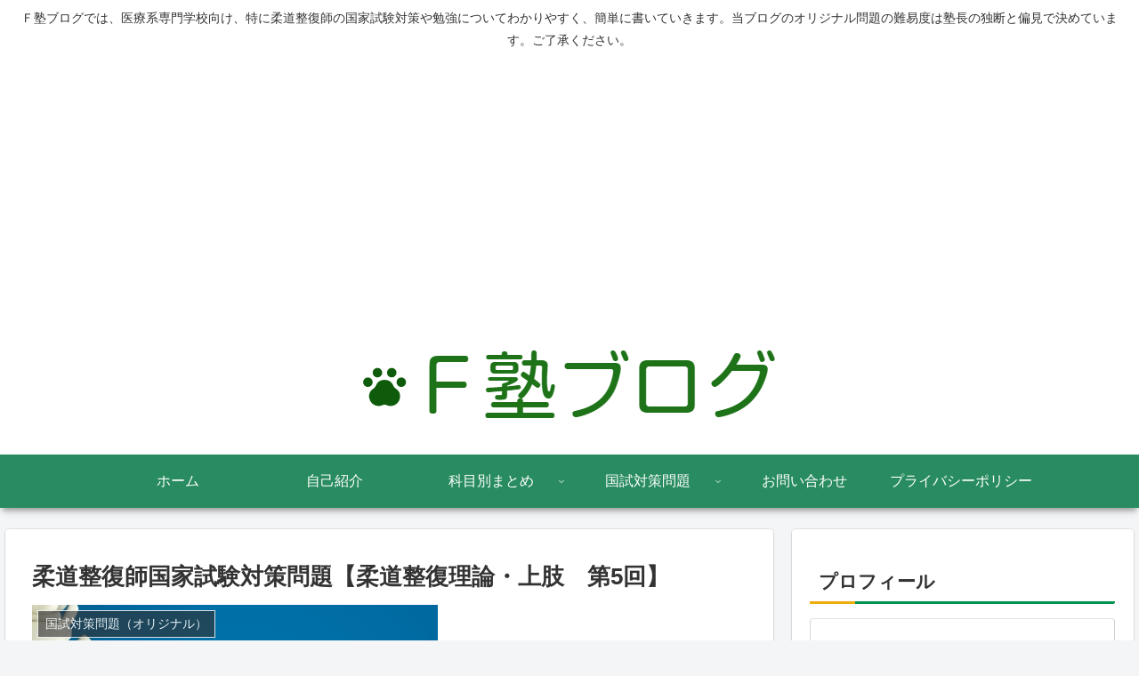

--- FILE ---
content_type: text/html; charset=utf-8
request_url: https://www.google.com/recaptcha/api2/anchor?ar=1&k=6LcFYi8dAAAAAEBihb4DSKkZ30OzGuh1JLL1_djr&co=aHR0cHM6Ly9mLWp1a3UtYmxvZy5jb206NDQz&hl=en&v=PoyoqOPhxBO7pBk68S4YbpHZ&size=invisible&badge=inline&anchor-ms=20000&execute-ms=30000&cb=5egpensyx99w
body_size: 48716
content:
<!DOCTYPE HTML><html dir="ltr" lang="en"><head><meta http-equiv="Content-Type" content="text/html; charset=UTF-8">
<meta http-equiv="X-UA-Compatible" content="IE=edge">
<title>reCAPTCHA</title>
<style type="text/css">
/* cyrillic-ext */
@font-face {
  font-family: 'Roboto';
  font-style: normal;
  font-weight: 400;
  font-stretch: 100%;
  src: url(//fonts.gstatic.com/s/roboto/v48/KFO7CnqEu92Fr1ME7kSn66aGLdTylUAMa3GUBHMdazTgWw.woff2) format('woff2');
  unicode-range: U+0460-052F, U+1C80-1C8A, U+20B4, U+2DE0-2DFF, U+A640-A69F, U+FE2E-FE2F;
}
/* cyrillic */
@font-face {
  font-family: 'Roboto';
  font-style: normal;
  font-weight: 400;
  font-stretch: 100%;
  src: url(//fonts.gstatic.com/s/roboto/v48/KFO7CnqEu92Fr1ME7kSn66aGLdTylUAMa3iUBHMdazTgWw.woff2) format('woff2');
  unicode-range: U+0301, U+0400-045F, U+0490-0491, U+04B0-04B1, U+2116;
}
/* greek-ext */
@font-face {
  font-family: 'Roboto';
  font-style: normal;
  font-weight: 400;
  font-stretch: 100%;
  src: url(//fonts.gstatic.com/s/roboto/v48/KFO7CnqEu92Fr1ME7kSn66aGLdTylUAMa3CUBHMdazTgWw.woff2) format('woff2');
  unicode-range: U+1F00-1FFF;
}
/* greek */
@font-face {
  font-family: 'Roboto';
  font-style: normal;
  font-weight: 400;
  font-stretch: 100%;
  src: url(//fonts.gstatic.com/s/roboto/v48/KFO7CnqEu92Fr1ME7kSn66aGLdTylUAMa3-UBHMdazTgWw.woff2) format('woff2');
  unicode-range: U+0370-0377, U+037A-037F, U+0384-038A, U+038C, U+038E-03A1, U+03A3-03FF;
}
/* math */
@font-face {
  font-family: 'Roboto';
  font-style: normal;
  font-weight: 400;
  font-stretch: 100%;
  src: url(//fonts.gstatic.com/s/roboto/v48/KFO7CnqEu92Fr1ME7kSn66aGLdTylUAMawCUBHMdazTgWw.woff2) format('woff2');
  unicode-range: U+0302-0303, U+0305, U+0307-0308, U+0310, U+0312, U+0315, U+031A, U+0326-0327, U+032C, U+032F-0330, U+0332-0333, U+0338, U+033A, U+0346, U+034D, U+0391-03A1, U+03A3-03A9, U+03B1-03C9, U+03D1, U+03D5-03D6, U+03F0-03F1, U+03F4-03F5, U+2016-2017, U+2034-2038, U+203C, U+2040, U+2043, U+2047, U+2050, U+2057, U+205F, U+2070-2071, U+2074-208E, U+2090-209C, U+20D0-20DC, U+20E1, U+20E5-20EF, U+2100-2112, U+2114-2115, U+2117-2121, U+2123-214F, U+2190, U+2192, U+2194-21AE, U+21B0-21E5, U+21F1-21F2, U+21F4-2211, U+2213-2214, U+2216-22FF, U+2308-230B, U+2310, U+2319, U+231C-2321, U+2336-237A, U+237C, U+2395, U+239B-23B7, U+23D0, U+23DC-23E1, U+2474-2475, U+25AF, U+25B3, U+25B7, U+25BD, U+25C1, U+25CA, U+25CC, U+25FB, U+266D-266F, U+27C0-27FF, U+2900-2AFF, U+2B0E-2B11, U+2B30-2B4C, U+2BFE, U+3030, U+FF5B, U+FF5D, U+1D400-1D7FF, U+1EE00-1EEFF;
}
/* symbols */
@font-face {
  font-family: 'Roboto';
  font-style: normal;
  font-weight: 400;
  font-stretch: 100%;
  src: url(//fonts.gstatic.com/s/roboto/v48/KFO7CnqEu92Fr1ME7kSn66aGLdTylUAMaxKUBHMdazTgWw.woff2) format('woff2');
  unicode-range: U+0001-000C, U+000E-001F, U+007F-009F, U+20DD-20E0, U+20E2-20E4, U+2150-218F, U+2190, U+2192, U+2194-2199, U+21AF, U+21E6-21F0, U+21F3, U+2218-2219, U+2299, U+22C4-22C6, U+2300-243F, U+2440-244A, U+2460-24FF, U+25A0-27BF, U+2800-28FF, U+2921-2922, U+2981, U+29BF, U+29EB, U+2B00-2BFF, U+4DC0-4DFF, U+FFF9-FFFB, U+10140-1018E, U+10190-1019C, U+101A0, U+101D0-101FD, U+102E0-102FB, U+10E60-10E7E, U+1D2C0-1D2D3, U+1D2E0-1D37F, U+1F000-1F0FF, U+1F100-1F1AD, U+1F1E6-1F1FF, U+1F30D-1F30F, U+1F315, U+1F31C, U+1F31E, U+1F320-1F32C, U+1F336, U+1F378, U+1F37D, U+1F382, U+1F393-1F39F, U+1F3A7-1F3A8, U+1F3AC-1F3AF, U+1F3C2, U+1F3C4-1F3C6, U+1F3CA-1F3CE, U+1F3D4-1F3E0, U+1F3ED, U+1F3F1-1F3F3, U+1F3F5-1F3F7, U+1F408, U+1F415, U+1F41F, U+1F426, U+1F43F, U+1F441-1F442, U+1F444, U+1F446-1F449, U+1F44C-1F44E, U+1F453, U+1F46A, U+1F47D, U+1F4A3, U+1F4B0, U+1F4B3, U+1F4B9, U+1F4BB, U+1F4BF, U+1F4C8-1F4CB, U+1F4D6, U+1F4DA, U+1F4DF, U+1F4E3-1F4E6, U+1F4EA-1F4ED, U+1F4F7, U+1F4F9-1F4FB, U+1F4FD-1F4FE, U+1F503, U+1F507-1F50B, U+1F50D, U+1F512-1F513, U+1F53E-1F54A, U+1F54F-1F5FA, U+1F610, U+1F650-1F67F, U+1F687, U+1F68D, U+1F691, U+1F694, U+1F698, U+1F6AD, U+1F6B2, U+1F6B9-1F6BA, U+1F6BC, U+1F6C6-1F6CF, U+1F6D3-1F6D7, U+1F6E0-1F6EA, U+1F6F0-1F6F3, U+1F6F7-1F6FC, U+1F700-1F7FF, U+1F800-1F80B, U+1F810-1F847, U+1F850-1F859, U+1F860-1F887, U+1F890-1F8AD, U+1F8B0-1F8BB, U+1F8C0-1F8C1, U+1F900-1F90B, U+1F93B, U+1F946, U+1F984, U+1F996, U+1F9E9, U+1FA00-1FA6F, U+1FA70-1FA7C, U+1FA80-1FA89, U+1FA8F-1FAC6, U+1FACE-1FADC, U+1FADF-1FAE9, U+1FAF0-1FAF8, U+1FB00-1FBFF;
}
/* vietnamese */
@font-face {
  font-family: 'Roboto';
  font-style: normal;
  font-weight: 400;
  font-stretch: 100%;
  src: url(//fonts.gstatic.com/s/roboto/v48/KFO7CnqEu92Fr1ME7kSn66aGLdTylUAMa3OUBHMdazTgWw.woff2) format('woff2');
  unicode-range: U+0102-0103, U+0110-0111, U+0128-0129, U+0168-0169, U+01A0-01A1, U+01AF-01B0, U+0300-0301, U+0303-0304, U+0308-0309, U+0323, U+0329, U+1EA0-1EF9, U+20AB;
}
/* latin-ext */
@font-face {
  font-family: 'Roboto';
  font-style: normal;
  font-weight: 400;
  font-stretch: 100%;
  src: url(//fonts.gstatic.com/s/roboto/v48/KFO7CnqEu92Fr1ME7kSn66aGLdTylUAMa3KUBHMdazTgWw.woff2) format('woff2');
  unicode-range: U+0100-02BA, U+02BD-02C5, U+02C7-02CC, U+02CE-02D7, U+02DD-02FF, U+0304, U+0308, U+0329, U+1D00-1DBF, U+1E00-1E9F, U+1EF2-1EFF, U+2020, U+20A0-20AB, U+20AD-20C0, U+2113, U+2C60-2C7F, U+A720-A7FF;
}
/* latin */
@font-face {
  font-family: 'Roboto';
  font-style: normal;
  font-weight: 400;
  font-stretch: 100%;
  src: url(//fonts.gstatic.com/s/roboto/v48/KFO7CnqEu92Fr1ME7kSn66aGLdTylUAMa3yUBHMdazQ.woff2) format('woff2');
  unicode-range: U+0000-00FF, U+0131, U+0152-0153, U+02BB-02BC, U+02C6, U+02DA, U+02DC, U+0304, U+0308, U+0329, U+2000-206F, U+20AC, U+2122, U+2191, U+2193, U+2212, U+2215, U+FEFF, U+FFFD;
}
/* cyrillic-ext */
@font-face {
  font-family: 'Roboto';
  font-style: normal;
  font-weight: 500;
  font-stretch: 100%;
  src: url(//fonts.gstatic.com/s/roboto/v48/KFO7CnqEu92Fr1ME7kSn66aGLdTylUAMa3GUBHMdazTgWw.woff2) format('woff2');
  unicode-range: U+0460-052F, U+1C80-1C8A, U+20B4, U+2DE0-2DFF, U+A640-A69F, U+FE2E-FE2F;
}
/* cyrillic */
@font-face {
  font-family: 'Roboto';
  font-style: normal;
  font-weight: 500;
  font-stretch: 100%;
  src: url(//fonts.gstatic.com/s/roboto/v48/KFO7CnqEu92Fr1ME7kSn66aGLdTylUAMa3iUBHMdazTgWw.woff2) format('woff2');
  unicode-range: U+0301, U+0400-045F, U+0490-0491, U+04B0-04B1, U+2116;
}
/* greek-ext */
@font-face {
  font-family: 'Roboto';
  font-style: normal;
  font-weight: 500;
  font-stretch: 100%;
  src: url(//fonts.gstatic.com/s/roboto/v48/KFO7CnqEu92Fr1ME7kSn66aGLdTylUAMa3CUBHMdazTgWw.woff2) format('woff2');
  unicode-range: U+1F00-1FFF;
}
/* greek */
@font-face {
  font-family: 'Roboto';
  font-style: normal;
  font-weight: 500;
  font-stretch: 100%;
  src: url(//fonts.gstatic.com/s/roboto/v48/KFO7CnqEu92Fr1ME7kSn66aGLdTylUAMa3-UBHMdazTgWw.woff2) format('woff2');
  unicode-range: U+0370-0377, U+037A-037F, U+0384-038A, U+038C, U+038E-03A1, U+03A3-03FF;
}
/* math */
@font-face {
  font-family: 'Roboto';
  font-style: normal;
  font-weight: 500;
  font-stretch: 100%;
  src: url(//fonts.gstatic.com/s/roboto/v48/KFO7CnqEu92Fr1ME7kSn66aGLdTylUAMawCUBHMdazTgWw.woff2) format('woff2');
  unicode-range: U+0302-0303, U+0305, U+0307-0308, U+0310, U+0312, U+0315, U+031A, U+0326-0327, U+032C, U+032F-0330, U+0332-0333, U+0338, U+033A, U+0346, U+034D, U+0391-03A1, U+03A3-03A9, U+03B1-03C9, U+03D1, U+03D5-03D6, U+03F0-03F1, U+03F4-03F5, U+2016-2017, U+2034-2038, U+203C, U+2040, U+2043, U+2047, U+2050, U+2057, U+205F, U+2070-2071, U+2074-208E, U+2090-209C, U+20D0-20DC, U+20E1, U+20E5-20EF, U+2100-2112, U+2114-2115, U+2117-2121, U+2123-214F, U+2190, U+2192, U+2194-21AE, U+21B0-21E5, U+21F1-21F2, U+21F4-2211, U+2213-2214, U+2216-22FF, U+2308-230B, U+2310, U+2319, U+231C-2321, U+2336-237A, U+237C, U+2395, U+239B-23B7, U+23D0, U+23DC-23E1, U+2474-2475, U+25AF, U+25B3, U+25B7, U+25BD, U+25C1, U+25CA, U+25CC, U+25FB, U+266D-266F, U+27C0-27FF, U+2900-2AFF, U+2B0E-2B11, U+2B30-2B4C, U+2BFE, U+3030, U+FF5B, U+FF5D, U+1D400-1D7FF, U+1EE00-1EEFF;
}
/* symbols */
@font-face {
  font-family: 'Roboto';
  font-style: normal;
  font-weight: 500;
  font-stretch: 100%;
  src: url(//fonts.gstatic.com/s/roboto/v48/KFO7CnqEu92Fr1ME7kSn66aGLdTylUAMaxKUBHMdazTgWw.woff2) format('woff2');
  unicode-range: U+0001-000C, U+000E-001F, U+007F-009F, U+20DD-20E0, U+20E2-20E4, U+2150-218F, U+2190, U+2192, U+2194-2199, U+21AF, U+21E6-21F0, U+21F3, U+2218-2219, U+2299, U+22C4-22C6, U+2300-243F, U+2440-244A, U+2460-24FF, U+25A0-27BF, U+2800-28FF, U+2921-2922, U+2981, U+29BF, U+29EB, U+2B00-2BFF, U+4DC0-4DFF, U+FFF9-FFFB, U+10140-1018E, U+10190-1019C, U+101A0, U+101D0-101FD, U+102E0-102FB, U+10E60-10E7E, U+1D2C0-1D2D3, U+1D2E0-1D37F, U+1F000-1F0FF, U+1F100-1F1AD, U+1F1E6-1F1FF, U+1F30D-1F30F, U+1F315, U+1F31C, U+1F31E, U+1F320-1F32C, U+1F336, U+1F378, U+1F37D, U+1F382, U+1F393-1F39F, U+1F3A7-1F3A8, U+1F3AC-1F3AF, U+1F3C2, U+1F3C4-1F3C6, U+1F3CA-1F3CE, U+1F3D4-1F3E0, U+1F3ED, U+1F3F1-1F3F3, U+1F3F5-1F3F7, U+1F408, U+1F415, U+1F41F, U+1F426, U+1F43F, U+1F441-1F442, U+1F444, U+1F446-1F449, U+1F44C-1F44E, U+1F453, U+1F46A, U+1F47D, U+1F4A3, U+1F4B0, U+1F4B3, U+1F4B9, U+1F4BB, U+1F4BF, U+1F4C8-1F4CB, U+1F4D6, U+1F4DA, U+1F4DF, U+1F4E3-1F4E6, U+1F4EA-1F4ED, U+1F4F7, U+1F4F9-1F4FB, U+1F4FD-1F4FE, U+1F503, U+1F507-1F50B, U+1F50D, U+1F512-1F513, U+1F53E-1F54A, U+1F54F-1F5FA, U+1F610, U+1F650-1F67F, U+1F687, U+1F68D, U+1F691, U+1F694, U+1F698, U+1F6AD, U+1F6B2, U+1F6B9-1F6BA, U+1F6BC, U+1F6C6-1F6CF, U+1F6D3-1F6D7, U+1F6E0-1F6EA, U+1F6F0-1F6F3, U+1F6F7-1F6FC, U+1F700-1F7FF, U+1F800-1F80B, U+1F810-1F847, U+1F850-1F859, U+1F860-1F887, U+1F890-1F8AD, U+1F8B0-1F8BB, U+1F8C0-1F8C1, U+1F900-1F90B, U+1F93B, U+1F946, U+1F984, U+1F996, U+1F9E9, U+1FA00-1FA6F, U+1FA70-1FA7C, U+1FA80-1FA89, U+1FA8F-1FAC6, U+1FACE-1FADC, U+1FADF-1FAE9, U+1FAF0-1FAF8, U+1FB00-1FBFF;
}
/* vietnamese */
@font-face {
  font-family: 'Roboto';
  font-style: normal;
  font-weight: 500;
  font-stretch: 100%;
  src: url(//fonts.gstatic.com/s/roboto/v48/KFO7CnqEu92Fr1ME7kSn66aGLdTylUAMa3OUBHMdazTgWw.woff2) format('woff2');
  unicode-range: U+0102-0103, U+0110-0111, U+0128-0129, U+0168-0169, U+01A0-01A1, U+01AF-01B0, U+0300-0301, U+0303-0304, U+0308-0309, U+0323, U+0329, U+1EA0-1EF9, U+20AB;
}
/* latin-ext */
@font-face {
  font-family: 'Roboto';
  font-style: normal;
  font-weight: 500;
  font-stretch: 100%;
  src: url(//fonts.gstatic.com/s/roboto/v48/KFO7CnqEu92Fr1ME7kSn66aGLdTylUAMa3KUBHMdazTgWw.woff2) format('woff2');
  unicode-range: U+0100-02BA, U+02BD-02C5, U+02C7-02CC, U+02CE-02D7, U+02DD-02FF, U+0304, U+0308, U+0329, U+1D00-1DBF, U+1E00-1E9F, U+1EF2-1EFF, U+2020, U+20A0-20AB, U+20AD-20C0, U+2113, U+2C60-2C7F, U+A720-A7FF;
}
/* latin */
@font-face {
  font-family: 'Roboto';
  font-style: normal;
  font-weight: 500;
  font-stretch: 100%;
  src: url(//fonts.gstatic.com/s/roboto/v48/KFO7CnqEu92Fr1ME7kSn66aGLdTylUAMa3yUBHMdazQ.woff2) format('woff2');
  unicode-range: U+0000-00FF, U+0131, U+0152-0153, U+02BB-02BC, U+02C6, U+02DA, U+02DC, U+0304, U+0308, U+0329, U+2000-206F, U+20AC, U+2122, U+2191, U+2193, U+2212, U+2215, U+FEFF, U+FFFD;
}
/* cyrillic-ext */
@font-face {
  font-family: 'Roboto';
  font-style: normal;
  font-weight: 900;
  font-stretch: 100%;
  src: url(//fonts.gstatic.com/s/roboto/v48/KFO7CnqEu92Fr1ME7kSn66aGLdTylUAMa3GUBHMdazTgWw.woff2) format('woff2');
  unicode-range: U+0460-052F, U+1C80-1C8A, U+20B4, U+2DE0-2DFF, U+A640-A69F, U+FE2E-FE2F;
}
/* cyrillic */
@font-face {
  font-family: 'Roboto';
  font-style: normal;
  font-weight: 900;
  font-stretch: 100%;
  src: url(//fonts.gstatic.com/s/roboto/v48/KFO7CnqEu92Fr1ME7kSn66aGLdTylUAMa3iUBHMdazTgWw.woff2) format('woff2');
  unicode-range: U+0301, U+0400-045F, U+0490-0491, U+04B0-04B1, U+2116;
}
/* greek-ext */
@font-face {
  font-family: 'Roboto';
  font-style: normal;
  font-weight: 900;
  font-stretch: 100%;
  src: url(//fonts.gstatic.com/s/roboto/v48/KFO7CnqEu92Fr1ME7kSn66aGLdTylUAMa3CUBHMdazTgWw.woff2) format('woff2');
  unicode-range: U+1F00-1FFF;
}
/* greek */
@font-face {
  font-family: 'Roboto';
  font-style: normal;
  font-weight: 900;
  font-stretch: 100%;
  src: url(//fonts.gstatic.com/s/roboto/v48/KFO7CnqEu92Fr1ME7kSn66aGLdTylUAMa3-UBHMdazTgWw.woff2) format('woff2');
  unicode-range: U+0370-0377, U+037A-037F, U+0384-038A, U+038C, U+038E-03A1, U+03A3-03FF;
}
/* math */
@font-face {
  font-family: 'Roboto';
  font-style: normal;
  font-weight: 900;
  font-stretch: 100%;
  src: url(//fonts.gstatic.com/s/roboto/v48/KFO7CnqEu92Fr1ME7kSn66aGLdTylUAMawCUBHMdazTgWw.woff2) format('woff2');
  unicode-range: U+0302-0303, U+0305, U+0307-0308, U+0310, U+0312, U+0315, U+031A, U+0326-0327, U+032C, U+032F-0330, U+0332-0333, U+0338, U+033A, U+0346, U+034D, U+0391-03A1, U+03A3-03A9, U+03B1-03C9, U+03D1, U+03D5-03D6, U+03F0-03F1, U+03F4-03F5, U+2016-2017, U+2034-2038, U+203C, U+2040, U+2043, U+2047, U+2050, U+2057, U+205F, U+2070-2071, U+2074-208E, U+2090-209C, U+20D0-20DC, U+20E1, U+20E5-20EF, U+2100-2112, U+2114-2115, U+2117-2121, U+2123-214F, U+2190, U+2192, U+2194-21AE, U+21B0-21E5, U+21F1-21F2, U+21F4-2211, U+2213-2214, U+2216-22FF, U+2308-230B, U+2310, U+2319, U+231C-2321, U+2336-237A, U+237C, U+2395, U+239B-23B7, U+23D0, U+23DC-23E1, U+2474-2475, U+25AF, U+25B3, U+25B7, U+25BD, U+25C1, U+25CA, U+25CC, U+25FB, U+266D-266F, U+27C0-27FF, U+2900-2AFF, U+2B0E-2B11, U+2B30-2B4C, U+2BFE, U+3030, U+FF5B, U+FF5D, U+1D400-1D7FF, U+1EE00-1EEFF;
}
/* symbols */
@font-face {
  font-family: 'Roboto';
  font-style: normal;
  font-weight: 900;
  font-stretch: 100%;
  src: url(//fonts.gstatic.com/s/roboto/v48/KFO7CnqEu92Fr1ME7kSn66aGLdTylUAMaxKUBHMdazTgWw.woff2) format('woff2');
  unicode-range: U+0001-000C, U+000E-001F, U+007F-009F, U+20DD-20E0, U+20E2-20E4, U+2150-218F, U+2190, U+2192, U+2194-2199, U+21AF, U+21E6-21F0, U+21F3, U+2218-2219, U+2299, U+22C4-22C6, U+2300-243F, U+2440-244A, U+2460-24FF, U+25A0-27BF, U+2800-28FF, U+2921-2922, U+2981, U+29BF, U+29EB, U+2B00-2BFF, U+4DC0-4DFF, U+FFF9-FFFB, U+10140-1018E, U+10190-1019C, U+101A0, U+101D0-101FD, U+102E0-102FB, U+10E60-10E7E, U+1D2C0-1D2D3, U+1D2E0-1D37F, U+1F000-1F0FF, U+1F100-1F1AD, U+1F1E6-1F1FF, U+1F30D-1F30F, U+1F315, U+1F31C, U+1F31E, U+1F320-1F32C, U+1F336, U+1F378, U+1F37D, U+1F382, U+1F393-1F39F, U+1F3A7-1F3A8, U+1F3AC-1F3AF, U+1F3C2, U+1F3C4-1F3C6, U+1F3CA-1F3CE, U+1F3D4-1F3E0, U+1F3ED, U+1F3F1-1F3F3, U+1F3F5-1F3F7, U+1F408, U+1F415, U+1F41F, U+1F426, U+1F43F, U+1F441-1F442, U+1F444, U+1F446-1F449, U+1F44C-1F44E, U+1F453, U+1F46A, U+1F47D, U+1F4A3, U+1F4B0, U+1F4B3, U+1F4B9, U+1F4BB, U+1F4BF, U+1F4C8-1F4CB, U+1F4D6, U+1F4DA, U+1F4DF, U+1F4E3-1F4E6, U+1F4EA-1F4ED, U+1F4F7, U+1F4F9-1F4FB, U+1F4FD-1F4FE, U+1F503, U+1F507-1F50B, U+1F50D, U+1F512-1F513, U+1F53E-1F54A, U+1F54F-1F5FA, U+1F610, U+1F650-1F67F, U+1F687, U+1F68D, U+1F691, U+1F694, U+1F698, U+1F6AD, U+1F6B2, U+1F6B9-1F6BA, U+1F6BC, U+1F6C6-1F6CF, U+1F6D3-1F6D7, U+1F6E0-1F6EA, U+1F6F0-1F6F3, U+1F6F7-1F6FC, U+1F700-1F7FF, U+1F800-1F80B, U+1F810-1F847, U+1F850-1F859, U+1F860-1F887, U+1F890-1F8AD, U+1F8B0-1F8BB, U+1F8C0-1F8C1, U+1F900-1F90B, U+1F93B, U+1F946, U+1F984, U+1F996, U+1F9E9, U+1FA00-1FA6F, U+1FA70-1FA7C, U+1FA80-1FA89, U+1FA8F-1FAC6, U+1FACE-1FADC, U+1FADF-1FAE9, U+1FAF0-1FAF8, U+1FB00-1FBFF;
}
/* vietnamese */
@font-face {
  font-family: 'Roboto';
  font-style: normal;
  font-weight: 900;
  font-stretch: 100%;
  src: url(//fonts.gstatic.com/s/roboto/v48/KFO7CnqEu92Fr1ME7kSn66aGLdTylUAMa3OUBHMdazTgWw.woff2) format('woff2');
  unicode-range: U+0102-0103, U+0110-0111, U+0128-0129, U+0168-0169, U+01A0-01A1, U+01AF-01B0, U+0300-0301, U+0303-0304, U+0308-0309, U+0323, U+0329, U+1EA0-1EF9, U+20AB;
}
/* latin-ext */
@font-face {
  font-family: 'Roboto';
  font-style: normal;
  font-weight: 900;
  font-stretch: 100%;
  src: url(//fonts.gstatic.com/s/roboto/v48/KFO7CnqEu92Fr1ME7kSn66aGLdTylUAMa3KUBHMdazTgWw.woff2) format('woff2');
  unicode-range: U+0100-02BA, U+02BD-02C5, U+02C7-02CC, U+02CE-02D7, U+02DD-02FF, U+0304, U+0308, U+0329, U+1D00-1DBF, U+1E00-1E9F, U+1EF2-1EFF, U+2020, U+20A0-20AB, U+20AD-20C0, U+2113, U+2C60-2C7F, U+A720-A7FF;
}
/* latin */
@font-face {
  font-family: 'Roboto';
  font-style: normal;
  font-weight: 900;
  font-stretch: 100%;
  src: url(//fonts.gstatic.com/s/roboto/v48/KFO7CnqEu92Fr1ME7kSn66aGLdTylUAMa3yUBHMdazQ.woff2) format('woff2');
  unicode-range: U+0000-00FF, U+0131, U+0152-0153, U+02BB-02BC, U+02C6, U+02DA, U+02DC, U+0304, U+0308, U+0329, U+2000-206F, U+20AC, U+2122, U+2191, U+2193, U+2212, U+2215, U+FEFF, U+FFFD;
}

</style>
<link rel="stylesheet" type="text/css" href="https://www.gstatic.com/recaptcha/releases/PoyoqOPhxBO7pBk68S4YbpHZ/styles__ltr.css">
<script nonce="PMMDrvleQ6rBOYbbVL0usw" type="text/javascript">window['__recaptcha_api'] = 'https://www.google.com/recaptcha/api2/';</script>
<script type="text/javascript" src="https://www.gstatic.com/recaptcha/releases/PoyoqOPhxBO7pBk68S4YbpHZ/recaptcha__en.js" nonce="PMMDrvleQ6rBOYbbVL0usw">
      
    </script></head>
<body><div id="rc-anchor-alert" class="rc-anchor-alert"></div>
<input type="hidden" id="recaptcha-token" value="[base64]">
<script type="text/javascript" nonce="PMMDrvleQ6rBOYbbVL0usw">
      recaptcha.anchor.Main.init("[\x22ainput\x22,[\x22bgdata\x22,\x22\x22,\[base64]/[base64]/MjU1Ong/[base64]/[base64]/[base64]/[base64]/[base64]/[base64]/[base64]/[base64]/[base64]/[base64]/[base64]/[base64]/[base64]/[base64]/[base64]\\u003d\x22,\[base64]\x22,\x22KhAYw43Cm0/[base64]/[base64]/[base64]/CimbCiVU6K8OydcOBR2fCkVDDuS/DqlXDiMOkU8OcwrLCs8OGwrtoMDDDkcOCAMOVwqXCo8K/MsKxVSZyZlDDv8O5EcOvCnAGw6xzw43Dqyo6w7bDssKuwr0Hw4QwWkI3Hgxpwq5xwpnCl1ErTcK+w57CvSICCBrDjhdREMKATsOXbzXDr8OiwoAcG8KLPiF7w4Ujw5/Do8OEFTfDuHPDncKDPEwQw7DCscK7w4vCn8OYwpHCr3EbwqHCmxXCmMOjBHZVaTkEwrXCrcO0w4bCjsKmw5E7ehBjWWUywoPCm0fDgkrCqMOCw7/[base64]/DglrCvsKVdQliLsKKY8OXwpfDq8KrwoUswqrDtEgKw5zDosK0w5haG8O7U8KtYm7ChcODAsKZwrEaOXsdX8KBw6BWwqJyI8KmMMKow5TCjRXCq8KlN8OmZkvDv8O+acKbJsOew4NwwrvCkMOSfyw4YcOOeQENw61ww5RbZigdacOeYkRFcMK2FB/[base64]/[base64]/CpMKawqLCtMKfIMK/w4rDrMK9w5c0w5h7U18BQGRpa8OgdnrDvMKbI8O7w6xUU1Arwol0V8OZQsKYOsOyw5Mow5pCGMOBw6xAJMORwoA8w7tnGsKMVMO/X8OMMUgvwrLDsGLCu8KewqfDnMOfCMKFRzUJXQxrXlJPw7A9QUbCksOFwrcTfAIuw5VxK3jCisKxw6DDoC/Ck8OAd8O3LMOEwqwcecOTaSYUN1AnTm3DlArDnMK3JsKpw7LDrcKXUArCu8KWfQnCtMK8Oj5kIMKbZsObwrPDqnHDmMOvwqPCpMOCw5HDlSRHbhl9wqpgdm/[base64]/DscOWAxUgbFfCv1ZowqHCqSTCi8OVCMOfJcOtWG9EBMKTwovDssOTw4R4DMOmUMK3dcODLsK7wo9swokiw4jCpUggwqnDiFNTwr3ChCBDw5HDoFZdT31fRMK4w5MCNMKyC8OReMOWUsO2Yn8JwqFAMj/DqMOLwo7DlU7CmVw0w7x3DsOVC8K8wpHDnnZrU8O2w4DCmgJAw7TCocOTwpV/w6bCmsKZJRfCmsOnVlUaw5jCr8Kbw4oDwp0Ew4PDqCtfwrvDsnZUw4XCt8OkFcKRwqQrcMKDwpt1w5YKw7TCjsOXw5hqD8OFw6vCssK4w7RKwpDCk8Okw4zDkX/Cui0tPj7DvWpjdxUNAMOuccOmw7Y1wqBQw7PDvS4pw5E/wpHDgiXCg8KcwpTDpsOHNMOFw55YwpJaOWZ3P8OMwpcHw6TDjcKKw63ClFzCrcOgLgJbfMOELUR2UQAhdSbDsCAgw7DClG0WHcKoD8O9w6/CuH/CnFAUwqc1f8OtKgpew619O3rDjsK1w5JDwpZZZ3TDimkEU8KMw5VEKMOIKEDCmMK1wpvDpgbDmMOdwpV8wqVreMOJWsKNw4bDn8OtYzrCrMObw5XCscOgHQrCiw3DlQVRwoY/wobCnMOubWPDrB/Cj8OoJzXCjsOzwrB5IcK8w6UPw6JYEwwpCMKIK2DDocOaw6pww4bCrcK+w5MRChXDnk3CtSt+w6RnwpMeKDQEw5NSPR7DoxAkw4jDqcK/[base64]/Ch8KAw6Y1ADvDnkdmAC/Djjk6wpPDp13Cg2fCgiJUwoUJwoPCvntYPUgKRMO2PHEIUMO2wocVw6M/w5ARw4YEbAzDnS1xYcOscMKKw4XCnsKMw53CiWUXecObw44gd8OrKE1memgkw507wpNRwq7CkMKNIcOaw4PDlcKsHRYXIgnDoMOtwqh1w69EwpnChxzChsK+w5ZYwr/CrA/CscOuLD03IkXDpcOlDCoJwqnDmw3CmcKdw5NlNUACwpU3b8KMQcOpw4UkwqwWOsO+w73CkMOLE8KwwphkMzXDsFNhAsKbdTHDp38DwrzChH1Nw5FAP8KNRmHDugHDkMOHP0XCrhR7w4FQWcOlD8KddQkDUEvDoHfCr8KXTl/CoULDuW1AKsKpw5oTw4zCiMKyby9mI1U9GcOHwpTDusOhwqLDhmxDw4RpYVPClcKSAWbDosO0wpYRIsOYwrnCkBMCWMO2OnfDqnXCg8KmUm1/w6tiHzbDlhhXwpzCiTbCk3Ntw55/w6/DglIlMsOOUcKdwqAwwqY2wo85wprDjcKuwonCniLDlsO4QQrDgMODFsKwNl7DrBQNwpIAPsOcw43Cn8Ouw7lqwoBXw41HQ23DrkTCn1QVw6HCm8KSNsO+PAQ2wr4Dw6DCjcOyw7fDmcK9w5zCpsOtwppew5NhMycZw6M1Q8OMwpXCqw4jbQkic8KZwr3DrcOWbmHDlF/CtQRwXsOSw6XDksKtwrnCmW0OwoHCtsO6fcOAwpc5blDCv8OqblpEw7fDigLDtApWwp9+IkpZalrDonvCo8KMJgvDjMK1wrISR8OowpjDg8Oyw77CtsK9wpPCpUTCn1PDm8OocFXDtMOzDz/DmsKKw73Cj2PDscOSQnjCh8OIUcOBwo3DkzvDrjpIw5UALHnCv8O4EsKjfcO7dMOXa8KPwoEFcl7CoyTDgsKcGMKVw5XDtA3CjXMjw6DCi8OawqHCqMK9OjXChcOtw4EkAB/Cm8OuJlQ2VXDDgcKKaS8RdsK7DcKwT8K7w47Ch8OLScOvXcO2wrRgSEzCkcOlwpPDj8O6w5oRw5vChShMAcO3NC3CosOVAHNwwrdOw6ZzH8KhwqIuw5tUw5DCs2DDjcOiWcKOw5F/woZPw53CgR8ow77Djl3Cm8Ovw4Y3QyFpw6TDsV5Cwr9YbMOiw7HClEh6w5PDucK0RMO0WT/CuTLConp3wqZxwq08F8O9dGcmwoTDh8OowpXDtcO8w5nDqcOBD8OxVsKEwqTCncKnwq3DicK9A8OdwqM1wo82WMOQw6jCj8OQw4fDrcKjw73CtAVPwprCsGVjVTTCtAPCiS8pwqLCr8OZQMO5wrvDpcKMw7JIAnvCswDDosKXw6nCnW4RwoQ/[base64]/wogKw5LClRPCkMOWwrvCgMO4QlR/wqg8wqHDqsOlwqUkHjUWWsKNeyvCksOmb3PDm8K8bMKUTkzDgDE1H8Kmw7jCuHPDu8OETjoEwqsxwqEmwpRJGGMpwqNdw4TDqksFWsOfasOIwp5vKxpkEUvDnRUdwp/DkFvDrMK3c3/DssOcAMOiw7LDr8K8MMKJHMKQRWfCg8KwKjxIwokBUMK4FMOJwqjDoB8EM1bDqxEYw49pwohZZwgtHsKffMKcwqkGw6UowolabMKSwq1jw4FcYcKWBcOBwqUpw5bDpsOhOA9oFD/CgMO0wpLDicOyw6vDh8Kewr95eF/DjMOfVsKXw4HCtSFLU8K/w69lJXjCusKkw6TCmgbDr8Ozbw3Dk1HCsmpEZMOAPBnDo8OCw4cJwqrDrEgRJVUWQcOawrYWacKMw7AjWEXCmcKMcE7DrsOPw4lSw4zDkMKbw6tOTTkxw4/[base64]/wpbCp0rCjsK5wqViwpzCl2drw5XDkMKsPRtdwqnCpHLCqAnCmcO3w7zCqkIKwolowpTCucOtHsKSasO1el9EOAAKVcKGwp4ww4gGQmw/S8KODzsOBxfDp2R1CMOxd0wgOcOwN1TCn3LCpk87w4o9w5fCjcOjwqlBwpTDhQY/[base64]/DisKZwo1oQmbDmcK1ZnfDg8KFU17DlMKBw5xRJsKedMKswrx8G1vDssOuwrDDvCnDisOBwo/Chy3Dv8K2wqVyS1k/Xw13wr3CqMK0Q2vCpxQBdMKxw6hkw5tNw6BbHzLCkcO2HlnCqsK5MsOuw4rDrDl9w4LCk3pkw6ZCwp/[base64]/Co0tewqoBwpQbc3rClcO2wrnDpMOKSHPDp1jCksOnwrLCqHVuw6TDr8OnPcK5ecKDwoHDr0pkwrHCijHDisOnwpzCi8KECsK/PQEOw7/[base64]/DnMKtPsKBR8ODAzjDk8Kzw7UhEkDCjcONHS/DojjDsjHCuHEOeSLChxXDn0tvOQxZFsOFTMOrw5ZzNUXChx8GK8KebzR4wpkew7TDksKFK8O6wpDCksKZw5law4cZZ8KAATrDlsKYT8O8w7nCnxfCicOIwqI9B8OpIjXCiMO2FmhmTMONw6XCn1/CncOUBlgDwpjDpEjCrsOWwqXDlcO2fxLDgcKUwr7CvlXCg1IZw5fDssKpwqcfw4gUwqrDvcKOwrnDvVLDkcKdwp3DskR4wrd8w6Aqw4LCqMKKTsKZw7QhIsOJYcKJUxHDnsKhw7ZQw7LDjzDDmy0CaU/CoEBQw4HCkxtiNCLCnwbDpMKQfMKMw4w2Zg/ChMKyME1/[base64]/YQsAY8OEw6x8w5/DhXzDgsOVEsOhR8K0Y15cw5teUQM1WHMRwoMtw6PDkMK9LsKLwojDjh/[base64]/CqDPCmD3CqMKlw4Jfw6YrwrcZP8KPwp9dw55iM0LCssO+wr3ClsOmwrLDvcO+wobDgEfCqsKtw7Byw6ICw7PDlhDCtjnClHoFaMO9wpZmw67Dkh3DmmLChzYPAGrDq2/DtFQHw5UEcWTCrsKvwqzDucOVwrkwJ8O8MsOCGcOxZcOiwrMAw5YXD8O1w5pYwqTDnn5PfcO9ecK7EsKVCEDCjMKuLELCrMKDwoXDskHCmkhzbcOMw5DDhhEUfF9CwqLCksKPwrB5w6NBw6/Clgdrw4nDhcOZw7UVCkjClcKdGRQuMUDCusOCw5ASw7ZfL8KmbTnCnEIwYMKPw5zDsxRiBHlTwrbChyhgwocCworCmFDDtnBJGMKoXHbCksKLwoRsRR/[base64]/DpsOrw77CkjrDrjUMDxrDky56CzvCkcOVw7wJwrjCicKUwrvDh1QawrUfNl/[base64]/CqMKrT01RbU7CpjrCg8KEHT3DqxvDiQ7CqMOcw7RFwo5xw6TCnMK/wovCg8KiIVPDtcKPw7NoAwMUwoICOcOdGcKVIsOXw4gAw6zDqcO5w48OU8K8wrbDqSU8wrjCkMOLSsKLw7c+XMOeNMK3L8O2MsKNw6rDmA3DjcO9b8OEBQfCq1zDg2wtw5phw7rDrS/CvWDCq8OMD8OJdkjDvsOHe8OJcMKJMSrCpsOdwoDDsmF5C8OSEMKCw6TCgybDhcKkw47CiMKzQcO8wpbCoMK0wrLDlzgyNsKTXcOeDgg8SsOBUgTDlmHDksKEW8OKQsKrwr/Dk8KDLjvDicKawqzDiGJdwqzClRM5CsOjHDtFwr/CrRDDr8KKwqbCosOew4t7CsO/wp7DvsKbSsO6w7s+wp7Dt8KJwrjCscKCPDsLwpVAcynDoH/ClC3CgGPDrFzDlsKDWAYkwqXCqinCnAEjSwrDjMK6TsOkw7zCu8KHMcKKwq/CvsKpwo9VcU0jF3oZYzoaw77Du8OhwrXDtUosaw4dwobCmyRtc8ONVl0/[base64]/DmsOLwq7DvcOQPEgZbMKrw4RcFlJ8wqUNHMKNecKcw5FsXMKPGB9jfMOeNMOQw7HCpsOYw48AccKKOj3Dn8OhKTbCvcKmwrnCil/Co8OiCXVBMsOAw6LDrHk6w5jCqMOccMOEw5xAMMKWT0nChcKAwrrCuQnCggA9wrklb3YUwoDDuFNkw4QRw5jDvsKhw7bDusKhOmADwqVcwpZlH8KBRkHCjAjCk1hPw7HCpsOfXcKDSk9hwqVgwpjCpAk3aAw4JW51wqDCmMKSAcOfwqvCn8KkCwE7CxNHMF/Dqw3DpMOtaGjClsOJN8KzbcOFw4MFw7Y2w5fCrktFGcOcwokPXMODwprCv8KIDMKrfTPCrMK+CzXCnMOKNsO/w6TDr0DCu8Olw5DClUTCsCjCh2jDqSsHwrsIw74YXsO5w7wRUwlXwo/DowDDjsORTsKeH3TDocKOwrPCknYfwqsHK8Orw78dw4xACMKAWcOkwrN/EHEIGsOaw4ZJZcOCw4LCqcKHIMKVI8OiwqXCsVYGNycYw6VeD0DDvzjDrTBowrnDl3l+ecO1w6XDl8O/wrx4w5jCiVVHHcKMX8K9wqVKw7bDtMOWwq7CpsKdw5HCtsK1ZHTCmhtzesKaGXVhbsOTCsOtwo3DrMOWRwzCm0vDmzPCuBJ4wotPw7JHI8OIwpbDpmASYQJlw40KZCBYw4/[base64]/DosOIwovCv1x/wrjChEMKWVJ5U8OBwrM1w4gEw6RSODTCmFYzwpV2aVzDui/Dix/DocOAw5vCgA59AsOlwq3Dq8OWHkdPU0Uxwog9ZMOmwozCogBkwohDHA8cw6APw4vCqT1YewZVw5hgdcOyAMKdwpfDg8KLw5lDw5/CnBLDm8O2wpYGC8OgwqokwrxyZXBpw7xVSsOyMkPDhMK8MsKJTMKyDMKHI8Kvck3CuMOcSMKJw7E3MUx0w5HDghjDownCmsKTAivDpnANwoRYNMOpwos0w69mTsKpN8O+LgIbaSgBw4YEw7XDlh/Di3gYw73CkMOyYxkaScO8wr/CiUQjw48fU8O6w43Dh8KswozCtxjCu1tZX2krQsKOIMKRY8OSXcKYwrREw5ttw6IUXcOlw44VCMOgbEtwf8O/wogewqfCmxESYzpuw6VzwrPCjWtrw4LDtMOWUHAsP8KDQmXCkgrDssKVCcOVcEzDiFPDmcK1eMKcw7x6wpzCiMOVMmDCosKtDFp3w75pemjCrgrDmkzCg0fDtXU2wrIEw5MJw45rw6Ztw67Dt8O5EMK4SsKyw5rCnMOdwqgsQcOCTV/[base64]/DlcK/w6LDjcKIw43DsVXCi8KWKGDDhsO0w5rDvsOJw5lfSwQpwqprCcKnwr9bw7M+FcKQAgrDgcKGwo3DiMOrwqHCjzhGw6F/NMOKw5XCvHbDt8OBTsOsw4lew6sZw69lwpFnaVjDv3Ilw6Jwd8Ocw7xvJ8KVYcOLKD5Fw5DDlQbCtnvCunzCjU/CsmrDrX4vYyXCggnCtE5AEMKswocMwqtWwoYiwo0Qw598fsOdKzzCjnh/EMK/w7kDVTFuw7FyCcKuw5ZLw4zCkMOhwqVjU8OIwqJcFsKCwq/[base64]/w4HChMK3w4nCg8KhbRkMwqnCiHIsI8Krw6LCoBkZFCfDqMK7wqAqwpTCmn9kHsKUwqPCpz3DrF51woHDkcOHw6DCvMKvw4swYsK9WmIJF8OvVFxHGDZRw6/Djw5Nwq9xwoVlw5LDq1pVwofCgms1woZTw5x+RAzDosKuw7FAwqNLezFCw6hfw5nCqcKRHQZjJmLCll7Co8OLwprDoyUBwoBAwoTDn2jDgsONw7DCt05Cw69Sw7kRbMKOwqPDiTDDk1dsbktNwr/CvBjDpC7ChS9swq/[base64]/DssOcw5jDgGbComp6TsKswog+LC3CiMKvw7DDmsOywrDCggrCjcO1woPDoVTDqcKPwrLCisOiw4ItEQlPdsODwqQ/[base64]/DocOAX8KlcSrDsynClAhIwqtXYz/Cp8OSw5UrUHvDhzvCr8OFG0PDgcK+JVxSNMKpPDB7wrHDhsOwUXpMw7J0VTg2w60rGyDDt8KhwpksFMOrw5nCv8OaIS7CoMOBw6rDsD/DqsOkw7sdw7seL17ClMK2LMKdAGnCpMKBDT/CpMO9wr5fbDQOwrYOOUFQXMOEwrElwp3ChcO+w7pofTrChn8uwoRPwpAmw4kAw4Y1w63Cp8Kyw7wNZsOIOyvDhcK6w79Mw5rDolTDs8Ozw6IBPmZKw6zDmsKww4RmCTBbw5bCjnzCpsOedMKew6LCrl5Qwqxjw78cwpXCrMKXw5NnRE/DognDqDrCu8KAYsKcwotNw4LDpcOXeQrCrnrDnzPCklLCn8K6X8OvUcOmXnnDmcKOw5XCr8OsVsKbw5vDusOWUcKVPsKcJsOMwplrSMOOBcOFw5LCicKRw6Fsw7NnwrIPw54Xw6nDicKFwojCicK/aBgDYSt3aEpUwoUNw6PDqMOPw5TChVjCpcOgbCsbwptLKk82w4RLbW3DuTLCjToywpR8w6YBwpdSw6M4wrzDnSd2cMK3w4zDsCQlwonDl2jDtcKxW8Kmw73DoMK4wofDqcOPw4TDlhfCrFZXw6zCv2BzH8ONw4Q6wpLCnT7DpcKsdcKtw7bDkcO0D8K/[base64]/RsKKw43CvQfDuSvCtcOQwprCl2hPSjQGwqxgwoTCmXzDhQTCjTJXworCh2DDt1rCqRjDpsO/[base64]/w5FvDcOFwrTDl8O/JMOjwqrCpXHDiCDCq8OBwo3DrQQ0dSxAwoXDnAfDk8KRNQ3ChQptw4DDnSjCrHIWw6dxwrzDrcOhwr5Awr/CthPDksO8wqQwOVItwrkCA8K9w5LCt0vDrkrCnR7Cn8Osw5sjwpTCmsKXwq/CtCNLTsOVw4fDosKYwo8WAFvDqMOzwp0OWMK+w4XCmcOiw6nDgcKDw5zDoyLDp8Klwo02w6pAw5A0LsOQT8KqwppCCcK3w6fClsKpw4cETgEXYBrDk2HCo1PDkGPDiEgWa8KHbsKANcOBPg9/wo46HhHCtyvCtcOzOsKIw5zCjm4Rw6UUDsKAO8KYwoMIWcOHTsOoKBBGwo99URwbS8O0w5PCnDHCgzNHwqvDjsKYY8OdwofDrQfCnMKYW8OQFjtkMsKJUhRLwqUDwrk6w4NEw6Qiw75BZMO7w7kOw7bDhsOUwo0mwqzDnEkIbMKfR8OOOcKJw7zDnn8XZcK/[base64]/Cn203NibCoz7DsBrDlsKjw7XDmMO5wrA5w4gccCzDshHCoQ/[base64]/CkMKfRS/CgsOwWHLDliLDhxICwq3DrlrDkH3DscK3EB3DlcK7w7ltJcKLHwpsDALDtwwGw7lFV0XDgwbDtcK3w5oowplbw7xpB8OtwoJnMsO7wpUOeh47w6nDjcO7CsOycDUXwo1wW8Kzwrx4IzhZw4LDoMOSw7cwH2fCi8KGKcOfwrrDhsK/w7bDmmLCrsKaI3nDvwjDnzPDiCVCdcOzwofCuG3CjHEXHArDqDhuwpXCv8OTIEEqw45VwooTwrjDu8OOw6gHwqcqwqLDicK+KMO1UMKgI8Kcwp/[base64]/Dqw/[base64]/CoR0qw4rDj8OKGCXCsRIEw4lCw4nDscO1w4NywqLCnUYXw6cHwpoxUi3DlcOlNcOgZ8KtMcOBIMKtPEwjYQRXEG3CisOTw7jCi1FswqdYwqvDsMO9SMKfwo7DsDIlwqIjWiLDtxLDi10Zwq89NW/CtXIlwrJIw4ldBMKHRnlXw7Y2Q8O3KkIkw7Vow7DCj2sOw5pew70zwprDi2oPCDJqE8KSZsK2LcKZXWMtd8OHwqDDqsKgw4QUSMKhAMKowoPDl8KuF8KAw57DlXQmMcK+VzcTXMKuw5d8XnPCocKawopfEmVPw7ETd8KAwo1qXcOYwp/DqnUMb3Y6w6wHw44wU2dsQcKBWMOBLBjDlcKTwoTCk1kIJcKrVAE2wpPDl8KZCsKNQMKfwq92wqTClzU+wqlkQlHDojwGw6cpQFTDqMO4NzhEXQXCrcOGE33Cm2DDgw9yUyxewq3DlSfDgShxwoHDmAMQwrgdwpsYCMO1w5JLJmDDgsKrw4FQACwzH8Kzw4/Dt3kHEDHDj1TCjsOswqBpw5zDhTTDl8OrQsOIwrfCsMOMw5N/w6d0w5PDjMOawqNiwqdIwpvCssOkHMOWeMO9VHMCDMO5w7TCn8OrHsKjw7/[base64]/Dh8OAw47Coz9Jwrd7w5DCny/DvsKIG8K5wr3Dm8Ksw67CiV3DscOFwqdzN3fDlcKdwrPCijd/w41KJgXDjydxSsOVw4/DjwF9w4RzD33DksKPVmBUQ3s+w5PClsOzdWPDoiNXwrcuw7fCucOdTcKqDMOGw6QQw4VJMMKlwprDrsKhcSDCp3/Djh0GwobClW9UOsK1aiJNNxdQwpXCmMKGJm1LABLCrsO2wqZ4w7zCu8OJL8O/[base64]/DiQbCmMKnwpd+w7EywrJPwphGY8OoKW/CpcOZwpLCo8KbI8Klw5/CvFwQc8K7QE/DvCJEc8Oce8OCw6BbdH53wqs3wpjCs8K5TjvDkMK3NsOELsOtw7bCpxRfd8K0wq5sPn/ChBXCuirDicKAw552NWDCp8KQwr3DsQdJJsOcw7fCjMK+RWnClMO5wr49EmR1w7gPw5/[base64]/CiMKKwoDDnBQJY8OYw5gpQlsLw5hlw6Zmf8KGacOWw4jDvgESS8KdC3jCqRsWw7VHQXLCmMKPw6YBwpLCl8K3LVgPwo58eQh0wrNXIcOBwpxwe8OVwo/Cs3VowpXDtsObw5wXQiRBEsOGTgVFwpplNcKSw4zCkMKGw5dLwpvDiXczwppwwoZbQxgIbsOyVhvDqz/Cn8OLw4AQw6Fqw59xQnE8OsK5JA/[base64]/woFRHMOcwpnDgMO+woksw7XCpllHBBnDtsOuw4paDsO8w5TDmsKewqzChxQsw5BXRTIjRVcQwoRSwr9ywpB+CMK0HcOMwr/[base64]/MMKbw43DnkXDg0nDsUXCgF3ChMO7OmlTw6lHwrLDusK4HCzDgWfCqng2wrjCicKAAsKewp4awqBcwrLCgMOOfcO/EAbCuMOCw57DoS3CjEDDkMKMw7lADsOcS3kDZMKqMcOZBcK2NBUjH8K4wpU0OVDCscKqfsOOw5ADwrEyaVh8w5oawp/DpcKmV8KpwrESwrXDn8KawonCl2QgWcKiwo/DjFDDi8OlwoQJw4Fdwq/[base64]/CgmHChsO1MsOAJBbDhx/Cpg/Ck8O/[base64]/[base64]/CucOdIAoUwotUwrDCmMO0FkjChDTDiMKfwqvCp8KwNwjCmmPDr3vDh8OVMXTDrzYIDRfCsBUyw4fDucOrRzPDuj0nw5XCjMKHw6/Ci8KwQ39AVCI6IcK5wpdTOMOEH0tYw4Y2wpnCrhDDhMKJwqtfGD8awoB3wpd2w7fDjUvCk8Oyw41jwq8Vw5vDv1RyAjbDhRbCsUZrGTBGScOywo1rUMOTwrnClcKRHcO4wr/CrsOFFgsLPSnDk8Oqw4c4TyPDkkMZIyQ4OMORMSHCjMOzw6sdRhwbSw/CpMKJVcKHWMKvw4LDlMOYLlTDgkjDtkErw7PDpsO3UUHCvQYoYGLDnSQLwq0AS8OCAwjDrBLDlsKOCVQNKwfCjzwIwo06YgJzwqdLwoplZWrDpMKmwrXCh1x/YMKjO8KLVMOBS0RUOcKgNcKCwpgZw4TCox9HKh3DqgI4DsKgAWdzAyw5A00tGDLCm2/DiEzDuh0Jwp4gw6BoWcKEC08VAMKpw7fDj8OxwozCqz5cw64GTsKTU8OAQn3CpFQbw5BRLSjDkCPChsOSw5LCnVd7YTfDhBBpZsOWwrx3Pj1qdWdVREVjPmvClWnCiMKwKiLDiEjDqwrCqETDmgrDgzbChwjDgsOwJsKwNW7DssOubUohHjcYWC7Cn28TdAwRT8K/w4vDrcOhScOJJsOgOsKTZxoiU1d9w6TCt8OuAkJEwpbDk3/[base64]/DncOBLTgYRiYiw65uJsO/dMKTXgJqXTFKw4/DmsOTwrJ2wr7DrzoWwpsEwoHCpAbCoDRPwpXDrw/ChsKFeiJAfADCmsK0c8Olw7cgUMKiwojCkTDCkMKnLcOoMhnDkicqwpXChiHCs3wIXMKQwonDlRDCuMOuAcK3c246d8Oww7oHGCLCmwrCinFjFMOACcK1wpfDh3/DrsONT2DDoHPCmh4hV8OQw5nClkLCpD7CsnjDqR7DnD3CvT9GISPDnMK/XMOUw57CqMK/dH0FwrTDtsKYwqFqf08LA8KvwodAMcKgwq8xw4nCrMK8B0kLwqPDpzgAw73DgW5Pwo8qwpBddXvCjsOjw7jCjcKpQjfCg1fDp8K7A8Oewrg1c0/Dh1vDo2sfbMOiw7VFF8KuExjDg1rDkkMSw7JQFU7Cl8KrwqNpw7nDmxzCiTt1Gl5kDsOVBho+w5s4BcOIw6Y/wq0MUUgPw7gswp/DosOZMsOAw4jCiSvDl1wHRUTDtcKhKzVnw5rCsjjChMKMwpQJFi7Dh8OuAV7CscO+RUIhbMKUfsOyw7QWYFzDrMOfw7fDuibDsMO6bsKdNMKicMOlTDoiCcKqwq3DkVcPwqFLCgbDtxTCrCjCvsOHUigEw4fDmsOawrvCo8Oowps/wpg1woMvw71zwrw6wp7DkMOPw4E5wp5/QUDCucKRwoc2woNGw7VGEMOyO8Kzw6HCmMOlw74iNlfCscKtw73CjSLCiMKiw4bCm8OZwrkDUsOKTcKHbsO6AsKBwocbVcO/[base64]/DsA7CpSHDtcODUcO2wpjCuT5kwq9+ScKQKlTCqsOew5YDQH9HwqFFw5YYM8OHwqkNcWTDvRdlwqBNwrFnTX0Gw4/Ds8OgYTXCqxfCrMKgecKfLcOWYyI1Y8KVw73Cv8Kywo5NS8KBw5IVAi84UQPDicKjwoROwoMVGsKRw4QaJUd3YCnCvAttwqDDmsKbw7vCr1FRw5gQcxDCi8KvIUZMwpnCh8KsdwpqHmPDlcOGw7IOw43Dh8K6W0U9w4VdQsOMC8KJZl/DtzEgw7dZw67Dj8KVEcO7fTI/w6bCqFlOw77Dm8O7wo3DvVYoYwbDkMKvw4h7P3ZTGsKUHxlLw6x3wp0BcwzDu8OjL8OSwopTw493wpc1wopKwr8Pw4fCi1TDlkcsHcOSJxkse8OuMMO6ASPCpBwvJEB1Og41JsK8wrk0w4kIwrnDkcOiLcKHe8Ozw4jCrcOdb0bDoMOew6bDhiIfwodkw4/CmcK9CsKCJcO2EVVJwoVvfcOnPWwZwrfCqjnDkkg6wr9aF2PDscOGETZ4BiDDtcOwwrUdMsKWw7XCjsOww5LDrQBYaGfCksO4wpnDmF8gwq/Du8OnwoEMwqbDvMKlw6bCiMKyUQMGwr/CnFnDnVAmw7vCjMK/wpQXBsKFw5QWAcKTwq4OEsKtwr7Dr8KOK8O0X8KIw4HCnkjDj8Kjw615b8O/HMKJUMO6w7XCi8O3H8OMRyjDrBA+w5xOw6DCosOdMMOjEsOJZ8OPCy4fBgvCrzrDmMK+QxMdw4w3w5jCllZHcVHClRtAJcO2EcObw7/DnMOjwqvCryLDnnzDs2tQw5TCuDLCocOxwofDuVvDtMK4wpFXw7F/w78mw4AucwfDqAXCq0cNwoLDmCh0WMOnw6QUw41CBMKIwr/CisOuK8Ouwq3DkgrDiSLCnHjChcK2FSt9wr5fSiFdwq7DvykEGCjDgMKcK8KUE3fDkMOiTMObWMKwZ1vDnBvDv8OmZ3h1e8OURsKBw6rDt0rDlVA3woTDosOIe8OAw7PCgGDDlsODw7zDpcKdIcODwrjDvhwUw6lhLMKLw6/DomRwSWzDhyFNw6vCqMKeUMOTw5TDtcK0HsKWw4BRa8KyaMO+OMOoDUYhw4o7wqE/w5cOwqPDqTcQwpAQZ1jCqGo7wo7Ci8OCNyg/bVVrfxnDlcK6wpnDuzcyw4MmFBhRGH9wwp0OSBgGM0IHJGDCjhdfw5PDkjLChcKzw4jDsnA9CHMUwrbDgGXCrsO9w4N5w5xuwqbDtMKgwo0Jbi7CocKgwrQvwpJJwp7Ck8KXw5TDn3RJdh5Rw7xEMFU/XB7DqsK6wql6ZVZIW2cAwrnDlmzDjWzDlBbCriXDscKVZDYtw6XDowJUw5PCvsOqLgXDqMOnbcOgwqdJX8Ksw4EWLUHDoi3CjifDhxlBw6xPwqQVR8KEwroawr5XcUd2w7LDtS/Dmlxsw4d3fGrCgsOKbHElwq8DCMKJF8K/w57DscKtVB56woslw757I8OYwpEqPsOlwphzUMKnw45PTcONw58AHcKVVMOAQMK4SMOgWcO9YjTCqsK1wrxpwpXDn2DCk0XDnMO/wqpTIgo2cmHCjsOCw5rDlQPCjsKcbMKGQiA4RMKIwr96GsOlwr0iQ8O5wrkRTMODFsO2w5FPAcKoBMO2wpfDmndUw7xWXyPDn0XCjcKPwpfDq3BBLAvDpMOGwqImw5bCssO1w77DuD3CkAYvPG1/HMOMwoove8Ocw7PCgsObOcKLLcO7wpwNwqrCklPCp8KPK1cjC1XDusOyDsKdwo/Cp8KMaAfCrBrDvhh/w6LClMOBw58IwrnCmE/Du2PDvhxGS2NGDcKXScOyScOqw4tAwq4CdwnDvW1yw4NdDkfDjsKywoICTsK0wokKW25gwqd/w54ZXsOqZzbDhlIeb8KNLlUZTMKOwroVw5fDrMKNUjPDuT/[base64]/ClMKVwpzCr8K7Cl9/w4TDjcOdwovDmzbCiFrDnFDCusOrw6B4w782w4HDphjCphAOwrEBRAXDusKXJz/[base64]/CisKpw5jDpsO8wpDCu8O9w5fChndlcsOsw4oYdTo4w7nDjhnCvsKEw7zDlMOeYsOQworCo8K7wqPCsw5nwoAoQsO8wqh8wp9uw6nDr8OHOGDCo3bCgw94wpsHEcOgwonDgMKkYcO5w73Cr8KYw7xtSjfCisKWw4TCrMOOR0XCu1tJwpjCvTYYw5HDkS/CkHJxRXBgc8OBOFxEWnXDo3vCqcOJwqDCkcKGLkHCj0fCgxIkcQvCjMOVwqp2w59EwoBswq92dgfCtXjDnMO8RsOSO8KVZyVjwrfCv2xNw63Cim7CmMOvZMOKQVrCr8OxwqvDrMKnw7QUw6/Cp8Ofw6LCm3Jhw6osN3HDrsOJw4nCv8OAVAgCPyYSwq8FRcKNwotELsOSwrTDtMOFwrLDnsK2w4RJw6/Ds8Kgw6R3w6pVwo/[base64]/SDzDkMOIAlNwPX8YXsOTYU0qwo9NJ8ONwqPCuglNcjHCryzCrCwkfsKGwoJ2WmQWPh/CqsK7w5AVNcKgV8OeZl5kwplRwq/Cu2rCvMOew7vDlsKEwp/DqxUewrnCv1Bpw5/[base64]/w6HConZLBcK9wqPCr1Y2w5XDksOIL8O8w7rCtMO3S2xrw7PCjSEhw7rCi8KWWFoXd8OfaSTDtcOwwo7Dlid0CsKQA1rCo8K4TSIlR8OzVmdLw4nCrGQWw4MzKXHCiMKCwqvDs8OIw7XDuMO+QsO6w4/Cq8KwT8ORw6bDnsKLwrjDr30VOMOGwqvCocO1w5s+O2UbcsO3w6LDjxZXw5NjwrrDlFR7wq/Du2/CgMK5w5vDlsOPwoDCucOTc8ORBcKGXcOew5pwwpliw4Jtw73CscOzw48pXcKGH2zCmwbCpBzDksK/[base64]/DucOVw7dfw4bDrk9ww7sOd8O+Z8OoZMOfwrLCvMOYVz/[base64]/[base64]/KUDCt0/[base64]/wq1fw6fCqsOXZzXCpmd4CcKidcOnBS94wqNwHsO1EcOyZcOvw7l9w7d5aMOtw6o2eQBew40uEsKbwoVKwrp2w6DCtnVJAsOJwpsDw4wLwr3CrcO2wpfDhMONbcKEVDcXw4VYTsOIworCvBLCtsKHwqTChcKeJg3DqC3CucKkYsOvPnM/Ikcbw77DmsOOwrkpwq9lwrJow61vBHwDB3Uvwo/CuE8ZCcO7w73Cm8K5fHjCs8KcSwwIw79FMMO1wo/DicK6w4B3G0U3wr5sZ8KZJijDgMKUwo4ow4nDlcOvAsKKEcOGaMOeIsOpw73Dm8ORwrrDg2nChsOqVcOTwqAgXULCoirDksOnw7rCksOaw4XDlFDDhMOrwocOEcKNS8KIDmNOw5NMw6kQY2cqC8OVRRnDpjLCqsOSFg/CjhPCj10BH8OSwo/ChMOFw6xHw6w3w7puW8KqcsK6VsK8wqEMY8KRwrJAM0PCvcKFa8KJwoXClcOedsKiJTvDqHB7w51ieSbCmGgTdMKfwq3Diz/DiS9QBMObf3zCswTCmcOoa8ORw6zDvngtAsOHJ8KjwoYOwrLCp27DiQJkw4jDp8KdDcOVWMOkwotiw6pNKcOoBS0Iw6kVNkTDvsKuw7d3JcOTwpvCgFhoIcK2wrjDusO5wqfDt2w8C8K0DcK5w7YnEUhIw5snwr/Cl8KwwrIcCAHCkz/CkcKew7dQwpxkwovClHpuD8O7UwVOw4jCknbDq8OpwrBpw6fCnsO/[base64]/Duytcw64kwonCvWcDV8OCUQpOw5rCjAHCn8KTdcOxS8OOw7vCvcOvF8O0w77DmcK0wocSYRADw4fDkMOow4gVOsKFR8OiwpAEX8K1wol8w5zClcOWJ8Odw67DpsKQNl7DoR/Cp8K3w6jCrMKJXVVjLcOZWcOiwrB5wqEWMG41JyV0woHCqVTCtMKXYBPDp2/CggkcZ3vDnAQDH8KQQMOKAifClXHDu8OiwodAwrNJKgfCvsK9w6Y2LlzCjiHDmHRROsOQw4bDmzccw7LCg8OPYgAGw4TCqMKndlPCv18qw4FeKcKpfMKHw5TDi1zDqMKqwr/CqcK/wqBQbsOKwozClAcyw5nDocOyUA/[base64]/[base64]/[base64]/DsMOIw4LCiMOcwr/CjzzCnUcTAVRKw7bDu8KhNzPChcOMwqFtwpXDqsKVwpPCgMOCw7jCu8KtwonCocKUGsOwY8Kzwp7CryR5w5bCuisoXsO9MgYePcOZw5pcwrhhw6XDhcOhHmp5wqssRsObwpxew7jCs0vCpn7Cp1cCwoPColFPwpoMF3nDrg/DlcOaYsOOQRRyJMK3WsKrA3XDgznCnMKkZjnDosODwpfCgyI4XcOnY8O2w6AxJsOTw7HCtTAiw7zClsONZSXDognCnMKOw47CjSHDiVZ9UcK/HhvDoG7CnsOFw50CQ8KGZho6TMK6w4PCgzDDl8KFCMO8w4/[base64]/CcOPEsKNcRA4cjrCiAtEw7PCr8KswqDCpMKfwpHDkMKwwodowovDsDlxw78uJkVSS8O/wpbDvxzCrVvCpCs+wrPCh8KVIhvCpjROKGfCkHXDpEYAwqwzw7DDj8OXwp7DqwjDksOdw4LCpMOuwoRKL8OjXsOdHActEzg5GsKiw61fw4Mgw4Asw7ISw4Jnw60tw7jDkMOGIRJIwpxPbD/DvsOdM8OIw7bCvcKWYcOiMw3DgzvCqsKYbQLCgsKUwqHCsMOxR8OVacKzGsKwVzzDm8OFSx0bw7FfP8Osw5IGw4DDn8KANhp9wocnEMK5TMOgTDzDrTPDqcKvfsKFS8K1bMOdEXtdwrcjwqM/wr9oXsOUwqrChGHDh8KOwoDCicOgwqnDi8KRw6fCs8Oyw5vDlwpjclZMf8KOwpYTQ1TCpiTDhg7Ct8KdHcKMw7I7W8KNEMKaX8KybXx0BcOMFk1YPxzDnw/CoSAvC8Oqw6TDkMOaw7QNN1zDq1t+woDDlRLCv3x+wrzDvMOAQmfDi0HCtcKhMGXDiyzCu8OzI8KMdcKew7bCu8K7wr8KwqrCjMOfbH3CrgfCg3rDjl5nw5XDg3MzT24rVsOOesOzw4fCocKCFMOKw4w6LsO8w6LCgsKyw7/CgcKlwpXCimLCmy7CqxR5FF/CggXClhbCs8OZCsKvcxIuK2vDhsORMm/DoMOBw5nDjcK/[base64]/DvcKYw5Aow5/Dq3c2woLCjX5tIMOqPsOHw6xpwrNGw7XCssOIPChew75zw7jCpEbDtArDrUPDs3ozwpZGTMOBVF/[base64]/w6sqwq/CvsONDsOZwo5Hb3s8w5XDimfDvMKTcEgcwpLCoghkQcKdJ3omGgsaK8KIwobCv8OUZcK1w4bDsyHDjV/CqBIXwozCujrDpkTDgsKLfgUtwrvCoUfDjyrCmcOxVDYbJcKQw5hHPQzDkcKuw43CoMKHcsOvwpZuYwIbXizCvgDCqsOlH8OOVGPCt3V6fcKJw5ZHw7Z8w6DCnMOqwpnDhMKyCMOeJDnDocODwovCh198w7EYcMKqw6R/AcO6F37Dk0nCoAZdFcKnWU3DvcK8wp7DsCrCrzjChsK/dlZEwpXDgnzChlrCj2BGKsOObMO2JQTDm8KowrXDgsKOJALCuU0bB8OtN8KVwoQ4w5zCkcOHLsKfw4nCjwvClgPCkEgfW8O9TSkowojCgl1+EsO+wqDCjyHCrwRNw7VvwrgzE3zCo0/DvGrDhQrDlALDgATCtsOWwqIww7NCw7bDk2BIwoF6wr/CuFHCpMKaw53DiMOvPcO0wqdtVUNSwqTDjMO6w4duwo/CtMKBH3fDkxbCtBDCpMO8asOAw4Nsw7Zewrh4w4MEw50Ow7vDu8KJW8ORwrvDucKXEcKfWMKjK8K4C8Oiw4/Cjy0Xw6AqwpUZwo/DkHzDl0DCnlfCmFfDhBzCqjADYWwWwpzDpzfDu8KuAx4RLg/DhcO3QGfDgSjDlD3DocKWw4vDlMKaLWDDuSglwrIlw7ZkwoRbwo9/aMKeCmJWDlXCpcKkw4tIw5YwEcOowqtJw5rDlCE\\u003d\x22],null,[\x22conf\x22,null,\x226LcFYi8dAAAAAEBihb4DSKkZ30OzGuh1JLL1_djr\x22,0,null,null,null,1,[21,125,63,73,95,87,41,43,42,83,102,105,109,121],[1017145,420],0,null,null,null,null,0,null,0,null,700,1,null,0,\[base64]/76lBhn6iwkZoQoZnOKMAhnM8xEZ\x22,0,1,null,null,1,null,0,0,null,null,null,0],\x22https://f-juku-blog.com:443\x22,null,[3,1,3],null,null,null,1,3600,[\x22https://www.google.com/intl/en/policies/privacy/\x22,\x22https://www.google.com/intl/en/policies/terms/\x22],\x22SqtP4KF3m37p8LfG4QPfbZNYI81Lji5MHYFa/w1vvIg\\u003d\x22,1,0,null,1,1769025638052,0,0,[179,202,52,197],null,[250,58,20,237],\x22RC-JWCwoxJFIabOmg\x22,null,null,null,null,null,\x220dAFcWeA5UzxpQr_bhVuwFzos4cntcQc3beYtDLQspTaObfghTZsxO3nGcnyqjmiQ5pyHGtnuGc2B09fmbRY9mS7dd9zFC-_wuJQ\x22,1769108438059]");
    </script></body></html>

--- FILE ---
content_type: text/html; charset=utf-8
request_url: https://www.google.com/recaptcha/api2/aframe
body_size: -272
content:
<!DOCTYPE HTML><html><head><meta http-equiv="content-type" content="text/html; charset=UTF-8"></head><body><script nonce="9VnjqtonnI4G2UnHy46vrg">/** Anti-fraud and anti-abuse applications only. See google.com/recaptcha */ try{var clients={'sodar':'https://pagead2.googlesyndication.com/pagead/sodar?'};window.addEventListener("message",function(a){try{if(a.source===window.parent){var b=JSON.parse(a.data);var c=clients[b['id']];if(c){var d=document.createElement('img');d.src=c+b['params']+'&rc='+(localStorage.getItem("rc::a")?sessionStorage.getItem("rc::b"):"");window.document.body.appendChild(d);sessionStorage.setItem("rc::e",parseInt(sessionStorage.getItem("rc::e")||0)+1);localStorage.setItem("rc::h",'1769022039454');}}}catch(b){}});window.parent.postMessage("_grecaptcha_ready", "*");}catch(b){}</script></body></html>

--- FILE ---
content_type: text/css
request_url: https://f-juku-blog.com/wp-content/themes/cocoon/skins/skin-mixgreen/style.css?ver=6.9&fver=20210729022926
body_size: 3214
content:
/*
  Skin Name: ミックスグリーン
  Description: 緑を基調としたシンプルなスキン
  Skin URI: https://zvalinf.info/skin-check/
  Author: y.hiroaki
  Author URI: https://zvalinf.info
  Screenshot URI: https://im-cocoon.net/wp-content/uploads/skin-mixgreen.png
  Version: 0.0.2
  Priority: 9830002000
*/

/* ---------------------------------------------------------
/ 『グローバルメニュー』
--------------------------------------------------------- */
#navi .navi-in>.menu-header .sub-menu {
  background-color:#298c60;
}

.header-container{
  box-shadow: 0 6px 5px -3px rgba(0,0,0,0.24),
                0 6px 10px -3px rgba(0,0,0,0.18);
}

.header-container .navi {
  background-color:#298c60;
}

.header-container.fixed-header{
	background-color: #298c60;
}

#navi .navi-in a{
  color: white;
  transition:0.5s;
}

#navi .navi-in a:hover {
  background-color: rgba(214, 232, 232, 0.3);
}

/* □■-----------------------------------------------------
/ 『メインカラム、サイドバー』
-----------------------------------------------------■□ */
.main,
.sidebar,
.carousel-in,
.sbp-main-before,
.sbp-footer-before,
.pbp-main-before,
.pbp-footer-before {
  box-shadow: 0 2px 2px 0 rgba(0,0,0,.16), 0 0 0 1px rgba(0,0,0,.08);
}

/* □■-----------------------------------------------------
/ 『エントリーカード』
-----------------------------------------------------■□ */
.a-wrap {
  background-color: #f7fdfa;
  -webkit-transition: all .5s;
  transition: all .5s;
}

/* ----- 右下グラデーション ----- */
.entry-card-wrap.a-wrap,
.related-entry-card-wrap.a-wrap,
.prev-post.a-wrap,
.next-post.a-wrap {
  background-image: repeating-linear-gradient(
    135deg,
    #f8fbf9 0%,
    #f8fbf9 80%,
    #f5eedb
  );
}

/* ----- ふわっと浮かせる ----- */
.a-wrap:hover {
  background-color: #e4f5ec;
  -webkit-transform: translateY(-3px);
  -ms-transform: translateY(-3px);
  transform: translateY(-3px);
  box-shadow: 0 8px 20px rgba(0,0,0,0.25), 0 6px 8px rgba(0,0,0,0.22);
}

/* □■-----------------------------------------------------
/ 『ブログカード』
-----------------------------------------------------■□ */
.a-wrap .blogcard {
  border-color: #8cc9ac;
}

/* □■-----------------------------------------------------
/ 『目次』
-----------------------------------------------------■□ */
.toc-title {
  color: #333;
  font-size: 120%;
  border-radius: 4px;
  background-color: #e4f5ec;
}

.article .toc{
  margin: 15px auto;
  min-width:50%;
  max-width:95%;
  position: relative;
  border: solid 2px #def1e8;
  border-radius: 4px;
  background-color: #fdffff;
  box-shadow: 0px 0px 3px 2px #eee;
}

/* □■-----------------------------------------------------
/ 『見出し（h2）』
-----------------------------------------------------■□ */
.article h2 {
    font-size: 24px;
    padding: 12px;
    color: #333;
    background-color: #f6fffa;
    border-top: 2px solid #009250;
    border-bottom: 2px solid #009250;
}

/* □■-----------------------------------------------------
/ 『見出し（h3）』
-----------------------------------------------------■□ */
/* ----- ベースのボーダー ----- */
.article h3 {
  margin-top: 40px;
  padding: 6px 10px;
  border: none;
  border-bottom: solid 3px #009250;
  position: relative;
}

/* ----- 2色目のボーダー ----- */
.article h3:after {
  position: absolute;
  content: " ";
  display: block;
  border-bottom: solid 3px #edad0b;
  bottom: -3px;
  left: -3px;
  width: 15%;
}

/* □■-----------------------------------------------------
/ 『見出し（h4）』
-----------------------------------------------------■□ */
.article h4 {
  border: none;
  position: relative;
  padding: 0 0 2px 32px;
  border-bottom: 2px solid #009250;
}

.article h4:before, .article h4:after {
  content: "";
  position: absolute;
  bottom: 0;
  width: 12px;
  height: 12px;
  margin: auto;
}

/* ----- 2色目のレクタングル ----- */
.article h4:before {
  border: 2px solid #edad0b;
  top: -20px;
  left: 0px;
}

/* ----- ベースのレクタングル ----- */
.article h4:after {
  border: 2px solid #009250;
  top: -8px;
  left: 6px;
}

/* □■-----------------------------------------------------
/ 『見出し（h5）』
-----------------------------------------------------■□ */
.article h5 {
  position: relative;
  padding: 0 0 2px 32px;
  border-bottom: 1px solid #009250;
}

/* ----- ワンポイント ----- */
.article h5:after {
  position: absolute;
  top: 5px;
  left: 4px;
  z-index: 2;
  content: '';
  width: 12px;
  height: 12px;
  background-color: #009250;
  transform: rotate(45deg);
}

/* □■-----------------------------------------------------
/ 『見出し（h6）』
-----------------------------------------------------■□ */
.article h6 {
  border:none;
  border-bottom: 1px solid #009250;
}

/* □■-----------------------------------------------------
/ 『サイドバーの見出し（h3）』　　投稿のh3と同じ
-----------------------------------------------------■□ */
/* ----- ベースのボーダー ----- */
.sidebar h3 {
  background: none;
  border-top: none;
  border-bottom: solid 3px #009250;
  padding: 4px 10px;
  color: #333435;
  position: relative;
}

/* ----- 2色目のボーダー ----- */
.sidebar h3:after {
  position: absolute;
  content: " ";
  display: block;
  border-bottom: solid 3px #edad0b;
  bottom: -3px;
  left: 0px;
  width: 15%;
}

/* ----- カテゴリーなどのマウスオーバー ----- */
.sidebar ul li a:hover{
    background-color: #f2f9f6;
}

/* □■-----------------------------------------------------
/ 『ページネーション』
-----------------------------------------------------■□ */
/* ----- ページ番号のボーダー ----- */
.page-numbers {
  border-radius: 50%;
  border: 1px solid #009250;
  transition: 0.4s;
  box-shadow: 4px 4px 5px -3px rgba(0,0,0,0.24),
                4px 4px 10px -3px rgba(0,0,0,0.18);

}

.pagination a:hover, .pagination a:focus, .pagination a:active {
  transform: translateY(-4px);
}
/* ----- カレントページ ----- */
.pagination .current{
  color:#edad0b;
  background-color: #009250;
  font-size: 140%;
  border: 1px solid #edad0b;
}

/* ----- 『次のページへ』リンク他 ----- */
.pagination-next-link,
.comment-btn,
input[type='submit']  {
  border: 1px solid #8dcaae;
  background-color: #f6fffa;
  border-radius: 4px;
  transition: 0.4s;
}

.pagination-next-link:hover,
.pagination a:hover,
.comment-btn:hover,
input[type='submit']:hover  {
  background-color: #c8ecd8;
}

/* □■-----------------------------------------------------
/ 『テーブル』
-----------------------------------------------------■□ */
/* ----- 見出し ----- */
table th, .scrollable-table th {
  background-color: #66a98b;
  color: white;
}

/* ----- ゼブラ ----- */
table tr:nth-of-type(2n+1) {
  background-color:#f2f9f6;
}

/* □■-----------------------------------------------------
/ 『入力ボックス』
-----------------------------------------------------■□ */
input[type='submit'] {
  font-size: 22px;
}

/* ---------------------------------------------------------
/ 『投稿ナビ』
/　　カードを浮かせるので、次の記事と前の記事の隙間をあける
--------------------------------------------------------- */
.pager-post-navi a.prev-post {
  margin-bottom: 8px;
}

/* □■-----------------------------------------------------
/ 『ウィジェット』
-----------------------------------------------------■□ */
/* ----- エントリーカード、コメント ----- */
.widget-entry-cards .a-wrap,
.recent-comments .a-wrap {
  border-bottom: 1px solid #d0d0c7;
  box-shadow: 0px 2px 0px #fbfafa;
  color: #5a5129;
}

/* ----- 境界線 ----- */
.widget_recent_entries ul li a,
.widget_categories ul li a,
.widget_archive ul li a,
.widget_pages ul li a,
.widget_meta ul li a,
.widget_rss ul li a,
.widget_nav_menu ul li a {
  border-bottom: 1px solid #e0ece7;
  transition-duration: 0.2s;
  box-shadow: 0px 2px 0px #fbfffd;
}

.widget_recent_entries ul li a:hover,
.widget_categories ul li a:hover,
.widget_archive ul li a:hover,
.widget_pages ul li a:hover,
.widget_meta ul li a:hover,
.widget_rss ul li a:hover,
.widget_nav_menu ul li a:hover {
  background-color: #e4f5ec;
}

.widget_recent_entries ul li a,
.widget_categories ul li a,
.widget_archive ul li a {
  padding: 5px 0;
}

/* □■-----------------------------------------------------
/ 『Topへ戻るボタン』
-----------------------------------------------------■□ */
.go-to-top-button{
  background-color:#009250;
  border:1px solid #edad0b;
  color:#edad0b;
  -webkit-transition: all .5s;
  transition: all .5s;
}
.go-to-top-button:hover{
  background-color:#009250;
  border:1px solid #edad0b;
  color:#edad0b;
  -webkit-transform: translateY(-3px);
  -ms-transform: translateY(-3px);
  transform: translateY(-3px);
  box-shadow: 0 14px 28px rgba(0,0,0,0.25), 0 10px 10px rgba(0,0,0,0.22);
}

/* □■-----------------------------------------------------
/ 『カテゴリー』
-----------------------------------------------------■□ */
/* ----- 親カテゴリ ----- */
.cat-item a::before {
  font-family: FontAwesome;
  content: '\f054';
  color: rgba(0, 146, 80, 0.6);
  margin: 0 8px 0 16px;
}

/* ----- 子カテゴリ ----- */
.cat-item .children a::before {
  color: rgba(237, 173, 11, 0.6);
}

/* □■-----------------------------------------------------
/ 『引用』
-----------------------------------------------------■□ */
blockquote::before,
blockquote::after {
  color: #a3a8bf;
}

blockquote{
  padding: 1.5em 1em;
  margin: 2em 0;
  color: #5d627b;
  background-color: #f6fffa;
  border-top: solid 5px #66a98b;
  border-radius:5px;
  box-shadow: 0 3px 5px rgba(0, 0, 0, 0.22);
}

/* □■-----------------------------------------------------
/ 『ランキング』
-----------------------------------------------------■□ */
/* ----- 標準のランキングを隠す ----- */
.widget-entry-cards.ranking-visible [class*="no-"] .card-thumb::before {
    background: none;
}

/* ----- デフォルト ----- */
.widget-entry-cards.ranking-visible .card-thumb::before {
    content: counter(p-rank);
    position: absolute;
    top: 2px;
    left: 2px;
    line-height: 26px;
    opacity: .9;
    text-align: center;
    font-size: 26px;
    font-family: Arial,sans-serif;
    z-index: 1;
    font-weight: bold;
    font-style: italic;
    text-shadow: -2px -1px 0 #fff, 2px 1px 0 rgba(0,0,0,.9);
    color: #edad0b;
    width: auto;
}

/* ----- 大きなサムネイル、タイトルを重ねた大きなサムネイル ----- */
.large-thumb.widget-entry-cards.ranking-visible .card-thumb::before,
.large-thumb-on.widget-entry-cards.ranking-visible .card-thumb::before {
    top: 6px;
    left: 6px;
    line-height: 38px;
    font-size: 38px;
}

/* □■-----------------------------------------------------
/ 『カテゴリーなどの数』
-----------------------------------------------------■□ */
.widget_recent_entries ul li a .post-count,
.widget_categories ul li a .post-count,
.widget_archive ul li a .post-count,
.widget_pages ul li a .post-count,
.widget_meta ul li a .post-count,
.widget_rss ul li a .post-count,
.widget_nav_menu ul li a .post-count {
    font-style: italic;
    font-size: 90%;
    color: #009250;
    text-shadow: 1px 1px 0 rgba(237, 173, 11, 0.7);
}

/* □■-----------------------------------------------------
/ Font Awesome5対応
-----------------------------------------------------■□ */
.font-awesome-5 .cat-item a::before{
	font-family: "Font Awesome 5 Free";
	font-weight: 900;
}
